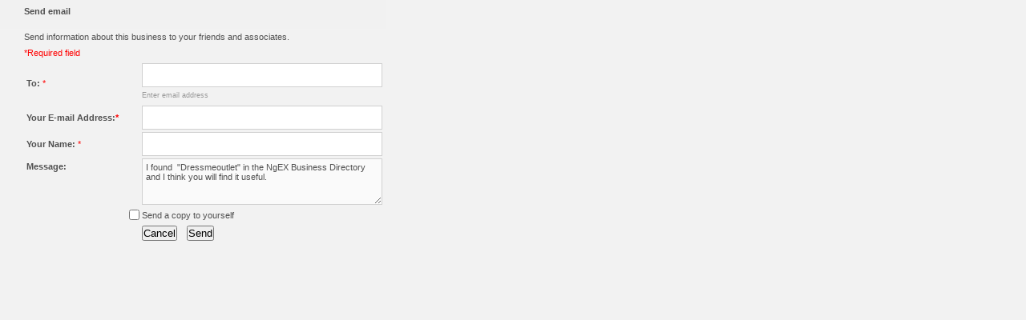

--- FILE ---
content_type: text/html; charset=UTF-8
request_url: https://ngex.com/bd/emailform.php?bid=bid57615040c89ae&place=victoria%20island,%20nigeria&q=fashion%20designers
body_size: 1565
content:

<html>

<head>

<link href="css/styles.css" rel="stylesheet" />

<script language="javascript">

function clrs()

{

	document.getElementById("email_to_address").value='';

	document.getElementById("email_from_name").value='';

	document.getElementById("your_name").value='';

	

	document.getElementById("copy_yourself").value.checked=false;

}
function isEmail (s) {
        //if (isEmpty(s))
    //   if (isEmail.arguments.length == 1) return defaultEmptyOK;
    //   else return (isEmail.arguments[1] == true);
   
    // is s whitespace?
    //if (isWhitespace(s)) return false;
    
    // there must be >= 1 character before @, so we
    // start looking at character position 1
    // (i.e. second character)
    var i;
    var ok;
    var sLength = s.length;
    
//  ok = '1234567890abcdefghijklmnopqrstuvwxyzABCDEFGHIJKLMNOPQRSTUVWXYZ-_@.';
//      for(i=0; i<sLength; i++){
//      if (ok.indexOf(s.value.charAt(i))<0){
//              return false;
//      }
//      }
    i=1;
    // look for @
    while ((i < sLength) && (s.charAt(i) != "@"))
    { i++
    }
    if ((i >= sLength) || (s.charAt(i) != "@")) return false;
    else i += 2;
    // look for .
    while ((i < sLength) && (s.charAt(i) != "."))
    { i++
    }
    // there must be at least one character after the .
    if ((i >= sLength - 1) || (s.charAt(i) != ".")) return false;
    else return true;
}


function vali(){
var tts=document.getElementById('email_to_address').value;
//if(document.tval.value)

if(document.email-form.email_to_address.value!=''){
var arr=new Array(50);
arr=document.email-form.email_to_address.value.split(',');
var ct=arr.length;
if(arr.length<=25)
{
for(i=0;i<ct;i++){
if(!(isEmail(arr[i]))) {
                msg = 'One of the entered email addresses in the list is not valid\nPlease check';
				alert(msg);
                document.email-form.email_to_address.focus();
                return false;
        }
}
}
else
{
alert('maximum 25 address allowed');
return false;
}
}else{
alert('Please enter atleast one email address');
return false;
}
 if((document.email-form.your_name.value=="")||(document.email-form.your_name.value.length>20))
    {
        alert("Your name must be 20 characters max");
	    document.email-form.your_name.focus();
	    return false; 
    }
  
	var emailID=document.email-form.email_from_name;
	if ((emailID.value==null)||(emailID.value=="")||(emailID.value.length>40)){
		alert("Your email must be 20 characters max")
		emailID.focus()
		return false
	}
	else if (echeck(emailID.value)==false){
		emailID.value=""
		emailID.focus()
		return false
	}
	if((document.email-form.email_note.value=="")||(document.email-form.email_note.value.length>50))
    {
        alert("Message must be 50 characters max");
	    document.email-form.email_note.focus();
	    return false; 
    }
	return true;

}
</script>

<style type="text/css">
<!--
.style1 {
	color: #999999;
	font-size: 9px;
}
-->
</style>
</head>

<body>



<div style="width:450px; height:30px; padding: 4px 2px 2px 30px; background-color:#F1F1F1; font-weight:bold;">Send email</div>

<div id="emailContent" style="width:450px; padding-left:30px;">


<p>

Send information about this business to your friends and associates.<br>

<span class="required">*Required field</span>

</p>

<form action="" name="email-form" id="email-form" method="post" >

<table width="100%" cellpadding="3" cellspacing="3">

<tr>

<td width="35%"><b>To: </b><span class="required" title="Required Field">*</span></td>

<td width="65%"><input class="input" id="email_to_address" name="email_to_address"  type="text" value="" style="width:300px"><br>
  <span class="style1">Enter email address</span></td>

</tr>

<tr>

<td><b>Your E-mail Address:<span class="required">*</span></b></td>

<td><input class="input"  id="email_from_name" name="email_from_name"  type="text" value="" style="width:300px"></td>

</tr>

<tr>

<td><b>Your Name:</b> <span class="required" title="Required Field">*</span></td>

<td><input class="input"  id="your_name" name="your_name"  type="text" value="" style="width:300px"></td>

</tr>

<tr>

<td valign="top"><b>Message: </b></td>

<td><textarea cols="50" id="email_note" name="email_note" rows="4" readonly="readonly" style="width:300px">I found  "Dressmeoutlet" in the NgEX Business Directory and I think you will find it useful. </textarea></td>

</tr>

<tr>

<td align="right"s><input id="copy_yourself" name="copy_yourself" value="1" type="checkbox" ></td>

<td>Send a copy to yourself</td>

</tr>

<tr>

<td></td>

<td><input class="grey-button" id="email-cancel" value="Cancel" type="reset" onClick="clrs();"> &nbsp;&nbsp; <input class="grey-button" id="email-submit" value="Send" type="submit"></td>

</tr>

</table>

</form>


</div>

</body>

</html>

--- FILE ---
content_type: text/css
request_url: https://ngex.com/bd/css/styles.css
body_size: 4316
content:
@charset "utf-8";
/* CSS Document */

*{margin:0px;padding:0px;}

html,body,div,ul,ol,li,dl,dt,dd,h1,h2,h3,h4,h5,h6,pre,form,p,blockquote,fieldset,input,hr {margin:0; padding:0;}

h1,h2,h3,h4,h5,h6,pre,code,address,caption,cite,code,em,{font-size:1em; font-weight:normal; font-style:normal;}

img,hr {border:none;}

p, td, li, div{font-family:Arial;font-size:11px;font-weight:normal;color:#505050;line-height:20px;}

body{margin:0px;padding:0px;font-family:Arial;font-size:11px;font-weight:normal;color:#505050;background:#F2F2F2;}

/* p, td, h1, h2..etc*/
input[type="text"], input[type="password"]{border:1px solid #d0d0d0;padding:7px 2px 7px 2px;font-family:Arial;font-size:12px;font-weight:normal;color:#707070;}
textarea{margin:0px;padding:0px;font-family:Arial;font-size:11px;color:#707070;}
select{background:transparent;padding:3px;font-size:14px;border:1px solid #ccc;height:30px;}

.edit-bsn select{background:transparent;padding:3px;font-size:13px !important;border:1px solid #ccc;;width:500px;height:30px;}


.img {border:1px solid #858585; padding:1px}
/* p, td, h1, h2..etc*/

/* messages,required date, price, etc*/
.required, .star{color:#FF0000;}
.error{color:#EE0000; font-style:italic;}
.price{color:#0033BB}
.date{color:#B0B0B0;font-size:11px}
/* messages, date, price, etc*/

/* anchors */
a{color:#5798D9;text-decoration:none}
a:hover {color:#404040;text-decoration:underline}
/*a:visited {color:#444488;text-decoration:none}
a:active {color:#5798D9;text-decoration:none}*/

.browsebycat{color:#404040;text-decoration:underline}
.browsebycat:hover {color:#5798D9;text-decoration:underline}

a.white {color:#FFFFFF;text-decoration:none}
a.white:hover {color:#555555;text-decoration:none}

.more{color:#FF0000;text-decoration:none;}
.more:hover{color:#404040;text-decoration:underline;}

.purp-link{color:#3840b4;text-decoration:none}
.purp-link:hover {color:#333;text-decoration:underline}

.register{color:#FF0000;text-decoration:none;}
.register:hover{color:#555555;text-decoration:underline;}
/* anchors*/



.fl-left{float:left}
.fl-right{float:right}
.clear{clear:both}
.br-clear{clear:both;height:0px}

.blue{color:#5798D9;}
.orange{color:#FF7C22;}/*F5A100*/
.yellow{color:#FFCC00;}
.red{color:#FF0000;}
.grey{color:#a0a0a0; line-height:14px;}
.grey2{color:#707070;}
.white{color:#FFF;}
.purple{color:#666699;}
.black{color:#303030;}

.translate-blue{color:#005FBD;}

.bold{font-weight:bold;}

.fnt-11{font-size:11px;}
.fnt-12{font-size:12px;}
.fnt-13{font-size:13px;}
.fnt-14{font-size:14px;}
.fnt-16{font-size:16px;}
.fnt-17{font-size:17px;}
.fnt-18{font-size:18px;}
.fnt-20{font-size:20px;}
.fnt-22{font-size:22px;}
.fnt-24{font-size:24px;}
.fnt-26{font-size:26px;}
.fnt-28{font-size:28px;}
.fnt-30{font-size:30px;}

.default ul, .default ol{margin:0px;padding:0px;}
.default li{margin-left:20px;padding:0px;line-height:20px;}

.wrapper{margin:0px;padding:0px 5px 0px 5px;width:980px;background-color:#FFFFFF; text-align:left}
.header{height:100px;}
.body-m{padding:0px 25px 20px 26px;text-align:left;}

.title-bg{background:url(../images/title-bg.jpg) no-repeat 0 0;padding:0px 0px 0px 16px;font-size:17px;color:#353535;}
.page-title{margin:15px 0px 30px 0px;color:#2C2000;font-size:17px;text-decoration:none;border-bottom:1px solid #E5E5E5;padding-bottom:8px;}

.topmenu{margin:0px;padding:0px;text-align:right;}
.topmenu .v{color:#4B4B48;margin:0px 10px 0px 10px;}
.topmenu a{color:#4B4B48;line-height:16px;text-decoration:none;}
.topmenu a:hover{color:#4B4B48;text-decoration:none;}
.topmenu a#selected{color:#4B4B48;text-decoration:none;}

.search-box{background:#F0F0F0; padding:2px 10px 3px 10px;text-align:left;}

.search-box1{background:#F0F0F0; padding:2px 10px 3px 10px;text-align:left;float:left}
.search-box2{background:#c4d6e9; padding:2px 10px 3px 10px;text-align:left;float:left}
.search-box2 span{ color:#5798d9;}
.search-box3{background:#F0F0F0; padding:2px 30px 3px 10px;text-align:left;float:left}


.fbicons-box{background:#666699;height:35px; position:relative;}
.fbicons-box .like{background:#E6E6E6;padding:5px;}
.like2{background:url(../images/flike-bg.png) no-repeat 0 0;padding:2px 5px 2px 6px;width:37px;line-height:17px;}
.tweet{background:url(../images/tweet-bg.png) no-repeat 0 0;padding:2px 5px 2px 5px;width:36px;line-height:17px;}

.login-menu{ position:absolute; top:6px; left:10px;}
.login-menu .v{color:#CACAE9;padding:0px 5px 0px 5px;}
.login-menu a{ display:inline;color:#FFF;font-size:12px;text-decoration:none}
.login-menu a:hover{color:#F5A100;text-decoration:none}

.login-menu2 {position:absolute; top:6px; right:110px;}
.login-menu2 .v{color:#CACAE9;padding:0px 10px 0px 10px;}
.login-menu2 a{ display:inline;color:#FFF;font-size:12px;text-decoration:none}
.login-menu2 a:hover{color:#F5A100;text-decoration:none}

.reg-login{ position:absolute; width:130px; height:28px; top:0px; right:0px; background:#FFCC00; padding-top:7px; text-align:center}
.reg-login a{color:#333; font-size:13px; text-decoration:underline}
.reg-login a:hover{color:#fff;}

.logout{ position:absolute; width:420px; height:28px; top:0px; right:0px; background:#d3d3e8; padding:7px 20px 0px 0px !important; text-align:right}
.logout p{float:left; margin-left:10px}
.logout .v{color:#000;padding:0px 7px 0px 7px;}
.logout a{padding:0px !important; color:#333; font-size:13px !important; text-decoration:underline}
.logout a:hover{color:#666699;}

.alphamenu { margin-left:25px}
.alphamenu a{ padding:0px 5px 0px 5px}


.secondmenu{background:#F0F0F0;padding:5px;}
.secondmenu .like{background:#E6E6E6;padding:5px;}

.popular-searches{padding:3px 0px 3px 0px}
.popular-searches a{color:#5798D9;padding:4px 6px 4px 6px;text-decoration:none}
.popular-searches a:hover{color:#404040;text-decoration:none}
.popular-searches .more{color:#FF0000;font-weight:normal;text-decoration:none;}
.popular-searches .more:hover{color:#404040;text-decoration:none;}

.greytitle{background:#EFEFEF;padding:7px 0px 7px 10px;border-left:1px solid #D9D9D9;border-top:1px solid #D9D9D9;border-right:1px solid #D9D9D9;}
.blacktitle{background:#AEAEAE;padding:7px 0px 7px 10px}
.bluetitle{background:#5798D9;padding:7px 0px 7px 10px}
.bluetitle td a{color:#fff000; font-size:13px; font-weight:bold;text-decoration:underline}
.bluetitle td a:hover{color:#333;text-decoration:underline}

.purpletitle{background:#666699;padding:7px 0px 7px 10px}

.find-business{background:#F0F0F0;/*EDEAE2*/ margin-top:10px}
.find-business th{padding:3px 2px 3px 4px;background:#EEEEEE;}
.find-business td{padding:3px 2px 3px 4px;background:#FFF;}

.leftBox{ margin-bottom:20px;}
.leftBox .title{background:url(../images/left-titlebg.jpg) no-repeat 0 0;height:25px;padding:5px 0px 0px 25px;color:#000;}
.leftBox .cont{background:#F0F0F0; padding:10px;border-left:1px solid #DFE0E3;border-right:1px solid #DFE0E3;border-bottom:1px solid #DFE0E3;}
.leftBox a{display:block;color:#3840B4;padding:4px 6px 4px 6px;font-size:12px;text-decoration:none}
.leftBox a:hover{color:#404040;text-decoration:none}

.helpcenter{ margin-bottom:20px;}
.helpcenter .title{background:url(../images/left-titlebg.jpg) no-repeat 0 0;height:25px;padding:5px 0px 0px 25px;color:#000;}
.helpcenter .cont{background:#F0F0F0; padding:10px 10px 10px 0px;border-left:1px solid #DFE0E3;border-right:1px solid #DFE0E3;border-bottom:1px solid #DFE0E3;}
.helpcenter a{display:block;color:#3840B4;padding:4px 6px 4px 25px;font-size:12px;text-decoration:none}
.helpcenter a.upg{display:block;color:#3840B4;padding:4px 6px 4px 0px;}
.helpcenter a:hover{color:#404040;text-decoration:none}
.helpcenter a.icon1{background:url(../images/lpan-icon1.png) no-repeat 6px center;}
.helpcenter a.icon2{background:url(../images/lpan-icon2.png) no-repeat 6px center;}
.helpcenter a.icon3{background:url(../images/lpan-icon3.png) no-repeat 6px center;}
.helpcenter .bg{background:#F0F0F0;border-left:1px solid #D9D9D9;border-right:1px solid #D9D9D9;border-bottom:1px solid #D9D9D9; padding:10px;}

.quickbox{margin-bottom:20px;}
.quickbox .title{background:url(../images/left-titlebg.jpg) no-repeat 0 0;height:25px;padding:5px 0px 0px 25px;color:#000;}
.quickbox .cont{background:#F0F0F0;border-left:1px solid #DFE0E3;border-right:1px solid #DFE0E3;}
.quickbox a{display:block;border-bottom:1px solid #D9D9D9;color:#3840B4;padding:4px 6px 4px 16px;font-size:12px;text-decoration:none}
.quickbox a:hover{color:#404040;text-decoration:none}

.guideBox{ margin-bottom:20px;width:205px;}
.guideBox .title{background:url(../images/guide-bg.jpg) no-repeat 0 0;height:25px;padding:5px 0px 0px 25px;color:#000;}
.guideBox .cont{background:url(../images/guide-m.jpg) repeat-y 0 0; padding:10px;}
.guideBox a{color:#3840B4;padding:4px 6px 4px 6px;text-decoration:none}
.guideBox a:hover{color:#404040;text-decoration:none}
.guideBox .bot{background:url(../images/guide-b.jpg) no-repeat 0 0;height:12px;}

.acn-table-top{background:url(../images/acn-table-top.jpg) no-repeat 0 0;height:63px;padding:6px 6px 0px 6px;}

.bluetitle .link{color:#FFF;background:none;font-size:11px;padding:4px 6px 4px 6px;text-decoration:none}
.bluetitle .link:hover{color:#FFF;background:none;font-size:11px;text-decoration:underline}

.banner{background:url(../images/landingpage-banner.jpg) no-repeat 0 0;width:795px;height:300px;}
.banner .padd{padding:20px 10px 0px 20px;}

.lpane1 {border-left:1px solid #D9D9D9;border-right:1px solid #D9D9D9;}
.lpane1 a{border-bottom:1px solid #D9D9D9; padding:5px 0px 5px 10px; display:block;}
.lpane1 a#slected{color:#404040;background:#FFFFFF;padding:5px 0px 5px 10px;text-decoration:none}

.lpane2{border-left:1px solid #D9D9D9;border-right:1px solid #D9D9D9;border-bottom:1px solid #D9D9D9;}
.lpane2 p{padding:4px 5px 4px 10px}
.lpane2 p.even{background:#F9F0C8}

.lpane3 {border-left:1px solid #D9D9D9;border-right:1px solid #D9D9D9;}
.lpane3 a{border-bottom:1px solid #D9D9D9;padding:5px 0px 5px 32px;display:block;}
.lpane3 a.icon1{background:url(../images/lpan-icon1.jpg) no-repeat 5px center;}
.lpane3 a.icon2{background:url(../images/lpan-icon2.jpg) no-repeat 5px center;}
.lpane3 a.icon3{background:url(../images/lpan-icon3.jpg) no-repeat 5px center;}

.lpanel-border {border:1px solid #D9D9D9; padding:10px;}

.plan-basic-T{background:url(../images/plan-basic-T.jpg) no-repeat;width:250px;height:66px;}
.plan-basic-B{background:url(../images/plan-basic-B.jpg) no-repeat;height:10px;}
.plan-basic-M{background:url(../images/plan-basic-M.jpg) repeat-y;padding:0px 8px 10px 8px;}

.plan-gold-T{background:url(../images/plan-gold-T.jpg) no-repeat;width:250px;height:66px;}
.plan-gold-B{background:url(../images/plan-gold-B.jpg) no-repeat;height:10px;}
.plan-gold-M{background:url(../images/plan-gold-M.jpg) repeat-y;padding:0px 8px 10px 8px;}

.plan-ftured-T{background:url(../images/plan-ftured-T.jpg) no-repeat;width:250px;height:66px;}
.plan-ftured-B{background:url(../images/plan-ftured-B.jpg) no-repeat;height:10px;}
.plan-ftured-M{background:url(../images/plan-ftured-M.jpg) repeat-y;padding:0px 8px 10px 8px;}

.learnmore{position:absolute; bottom:0px; right:0px;}

ul.plans{width:230px;margin:0px;padding:0px;}
ul.plans li{margin:10px 0px 0px 15px;padding:0px; font-size:12px;line-height:16px; list-style-type:disc;}

.mem-lisitngs th{padding:3px 0px 3px 4px;}
.mem-lisitngs td{padding:6px 0px 6px 4px;background:#F5F5F5;}

.othercat {border-left:1px solid #D9D9D9;border-right:1px solid #D9D9D9;border-bottom:1px solid #D9D9D9;}
.othercat a{border-bottom:none;padding:3px 0px 3px 10px;display:block;}
.othercat p{ margin:0px;padding-right:10px;}

.recent-search {border:4px solid #AEAEAE;}
.recent-search a{padding:5px 0px 5px 10px; line-height:16px;display:block;}
.recent-search p{ margin:0px;padding-right:10px;}

.recent-searchR a{padding:5px 0px 5px 0px; line-height:16px;display:block;}

.similar-business a{line-height:15px;width:270px;text-decoration:underline}
.similar-business p{ height:22px; clear:right;}

.midpanel{padding:0px 15px 0px 15px;}

.content p{margin:10px 0px 5px 0px;}
.content h3{margin:15px 0px 4px 0px;}

.content-mem{padding:0px 0px 0px 15px;}

.account-create td{vertical-align:top;padding:5px; background:#F4F4F4; font-size:12px;}
.account-create td span{color:#707070}
.account-create td span.star{color:#FF0000}
.account-create td .errorSpan{font-size:11px;color:#BD1A00;font-style:italic; font-weight:normal;}

.account-create2 td{vertical-align:top;padding:4px 0px 4px 4px;font-size:12px;}
.account-create2 td span{color:#707070;}
.account-create2 td span.star{color:#FF0000} 
.account-create2 td .errorSpan{font-size:11px;color:#BD1A00;font-style:italic; font-weight:normal;}

.claim-business{padding-left:20px;line-height:30px;font-family:Tahoma;font-size:16px;}

.message-box{width:125px;position:absolute;background-color:#EFE4B0;padding:8px;right:0px;top:0px; line-height:14px;}

.days td{vertical-align:top;padding:1px 5px 1px 5px;font-size:12px;}

.about-lisitng, .hours td{font-size:12px;}
.about-lisitng p{font-size:12px;}

.related-cat a{font-size:12px;}


.business{ position:relative}
.business .titlearea{ position:absolute; left:110px; top:0px;}
.business .bigpic{position:absolute; top:60px; right:0px;}
.business .claimbsn{position:absolute;top:325px; right:0px;}

.locations{margin:10px 0px 0px 0px;padding:10px; background:#F0F0F0}

.featured{margin:0px;padding:0px;}
.featured td{line-height:15px}
.featured img{margin:0px 8px 0px 0px;border:1px solid #858585;padding:1px}
.featured .cat{color:#909090}
.featured .loop{padding:15px 0px 0px 0px;line-height:13px}

.categories{margin:0px 0px 10px 0px;padding:0px;}
.categories td{padding:10px;line-height:16px}
.categories .odd{background:#F5F5F5;}
.categories img{margin:0px 8px 30px 0px;border:1px solid #858585;padding:1px}
.categories .cat{color:#909090}

.search-results{margin:0px 0px 10px 0px;padding:0px;}
.search-results td{padding:5px 10px 5px 10px;line-height:16px}
.search-results .odd{background:#F5F5F5;}
.search-results .even{background:#E0E0E0;padding-bottom:3px;}
.search-results .cat{color:#909090}
.search-results p{clear:both}

.sr-icons td{ padding:0px;}
.sr-icons td a:hover{ text-decoration:none}

.mypay-info th{ background:#d0dde6;color:#5798d9;padding:6px 3px; font-weight:bold;}
.mypay-info td{background:#F5F5F5; padding:4px;}

.countrylist{ margin-top:10px;padding:0px;}
.countrylist ul{ margin:0px; padding:0px;display:inline;}
.countrylist li{ margin:0px; padding:0px; list-style:none; float:left; width:250px;}
.countrylist li a{ display:block;font-size:12px;line-height:18px;}

.countrylist2{ margin-top:10px;padding:0px;}
.countrylist2 ul{ margin:0px; padding:0px;display:inline;}
.countrylist2 li{ margin:0px; padding:0px; list-style:none; float:left; width:120px;}
.countrylist2 li a{ display:block;font-size:12px;line-height:18px;}

.countrylist3{ margin-top:10px;padding:10px;background:#F5F5F5; border:1px solid #f0f0f0;}
.countrylist3 ul{ margin:0px; padding:0px 0px 0px 20px;display:inline;}
.countrylist3 li{ margin:0px; padding:0px;list-style:none;float:left; width:180px;}
.countrylist3 li a{ display:block;line-height:20px;font-size:12px;background:url(../images/li-dot.png) no-repeat left center;padding:0px 0px 0px 10px;}

.search-page-addabusiness{border:1px solid #DEDEDE;background:#F0F0F0;padding:10px 0px 10px 20px;}

.midgrey {border-left:1px solid #D9D9D9;border-right:1px solid #D9D9D9;border-bottom:1px solid #D9D9D9; padding:10px;}
.midgrey a{color:#5798D9;text-decoration:underline;}

.rpanel {width:278px;border-left:1px solid #D9D9D9;border-right:1px solid #D9D9D9;border-bottom:1px solid #D9D9D9; padding:10px;}
.rpanel .num{color:#5798D9;font-weight:bold;}
.rpanel a{color:#5798D9;font-weight:bold;}

.rpanel2 {width:148px;border-left:1px solid #D9D9D9;border-right:1px solid #D9D9D9;border-bottom:1px solid #D9D9D9; padding:10px;}
.rpanel2 .num{color:#5798D9;font-weight:bold;}
.rpanel2 a{color:#5798D9;font-weight:bold;}

.rpanel .nearby a{color:#5798D9;font-weight:normal; text-decoration:underline;}

.rpanel .browseby .v{margin:0px 7px 0px 7px}
.rpanel .browseby a{color:#5798D9;font-weight:bold;text-decoration:none;}

.rpanel .more{color:#FF0000;font-weight:normal;text-decoration:none;}
.rpanel .more:hover{color:#404040;text-decoration:none;}

.alpha{margin-top:3px;}
.alpha a{color:#5798D9;padding:1px 3px 1px 3px;line-height:14px;text-decoration:none}
.alpha a:hover{color:#FFFFFF;background:#5798D9;text-decoration:none}
.alpha a#selected{color:#FFFFFF;background:#5798D9;text-decoration:none}

.error a{padding:5px 0px 5px 22px;line-height:14px;text-decoration:none}
.error .claimbusn{background:url(../images/icon-claimbusin.png) no-repeat left center;}
.error .editbusn{background:url(../images/icon-editbusin.png) no-repeat left center;}
.error .tellus{background:url(../images/icon-error.png) no-repeat left center;}

.percentage table{ border:1px solid #D0D0D0;}
.percentage td.col1{background:#666699;height:20px;}
.percentage td.col2{background:none;}

.contact-form td{padding:3px;}
.contact-form input[type="text"], .contact-form input[type="password"]{width:460px;}
.contact-form textarea{width:455px;}
.contact-form select{width:465px;}

.lpurple-box{
padding:15px;
text-align:left;
background:#EDEFFA;
border:1px solid #C9CCE6;
-moz-border-radius:8px;
-khtml-border-radius:8px;
-webkit-border-radius:8px;
#behavior: url('border-radius.htc');/* override for Microsoft Internet Explorer browsers*/
#border-radius:8px;/* override for Microsoft Internet Explorer browsers*/
}

.rightside-box{
padding:10px; margin-bottom:20px;
text-align:left;
border:1px solid #D0D0D0;
-moz-border-radius:8px;
-khtml-border-radius:8px;
-webkit-border-radius:8px;
#behavior: url('border-radius.htc');/* override for Microsoft Internet Explorer browsers*/
#border-radius:8px;/* override for Microsoft Internet Explorer browsers*/
}

.lisitng-prev-box{
padding:5px 15px 15px 15px; margin-bottom:20px;
background:url(../images/listing-preview-bg.jpg) repeat-x;	
text-align:left;
border:2px solid #E5E5E5;
-moz-border-radius: 8px;
-khtml-border-radius: 8px;
-webkit-border-radius: 8px;
#behavior: url('border-radius.htc');/* override for Microsoft Internet Explorer browsers*/
#border-radius: 8px;/* override for Microsoft Internet Explorer browsers*/
}
.lisitng-prev-box h1{font-weight:normal;}
.lisitng-prev-box p{margin:5px 0px 5px 0px;line-height:15px;}
.lisitng-prev-box p.lisitng{margin-bottom:5px 0px 15px 0px}

.lisitng-result-box{
background:url(../images/listing-preview-bg.jpg) repeat-x;	
text-align:left;
border:1px solid #5798D9;
-moz-border-radius: 5px;
-khtml-border-radius: 5px;
-webkit-border-radius: 5px;
#behavior: url('border-radius.htc');/* override for Microsoft Internet Explorer browsers*/
#border-radius: 5px;/* override for Microsoft Internet Explorer browsers*/
}
.lisitng-result-box h1{font-weight:normal;}
.lisitng-result-box p{margin:5px 0px 5px 0px;line-height:15px;}
.lisitng-result-box .lisitng{padding:10px}
.lisitng-result-box .lisitng td{padding:6px;line-height:15px;}

.filedset{position:relative;border:1px solid #CCCCCC;padding:10px; margin-top:20px;}
.filedset .legend{padding:0px 15px 0px 15px; color:#505050}

/* inputs*/
select{border:1px solid #d0d0d0;background-color:#FFFFFF;color:#707070;padding:1px 0px 0px 2px;line-height:20px;}
select option{padding:0px 0px 0px 3px;}
textarea{border:1px solid #d0d0d0;background-color:#fafafa;color:#505050;padding:4px}
.button{overflow:visible;color:#FFF;font-weight:bold;border:0px;background:#5C5A5B url(../images/butt-bg.jpg) repeat-x 0 0;padding:4px 7px 4px 7px; cursor:pointer;}
input [type="text"], input [type="password"], input [type="reset"]{border:1px solid #d0d0d0;background-color:#FFFFFF;color:#707070;padding:6px 2px 6px 3px;}

.input-top{border:1px solid #C3C3C3;background-color:#FFFFFF;color:#707070;width:400px;padding:7px 0px 7px 3px; font-size:15px;}
.input{border:1px solid #d0d0d0;background-color:#FFFFFF;color:#707070;padding:6px 2px 6px 3px}

.butt-listprev{border:0px;width:115px;height:26px;background:url(../images/butt-lisprev.jpg) no-repeat 0 0;}
/* inputs*/

/* not there */
.bot-column{margin:0px;padding:0px; text-align:left;}
.bot-column .title{color:#505050;font-size:18px;border-bottom:1px solid #B0B0B0;padding-bottom:3px; margin-bottom:5px;}
.bot-column .first{width:120px;margin:0px 25px 0px 30px;float:left;}
.bot-column .last{width:200px;margin:0px 0px 0px 30px;float:left;}
.bot-column a{display:block;}
/* not there */

.bsn-desc-table .td2{ font-size:12px;}


/* not there */
.nothtere{margin:0px;padding:0px;background:url(../images/notthere-bg.jpg) repeat-x 0 0;height:64px;}
.nothtere .padd{padding:10px;}
.nothtere a{font-weight:bold;color:#086FD6;}
.nothtere a:hover{font-weight:bold;color:#404040;}
/* not there */

.pagination a{ color:#fff;}


/* footer*/
.footer{margin:0px;padding:0px;background:url(../images/footer-bg.jpg) repeat-x 0 0;height:225px;}
.footer .padd{padding:20px 30px 20px 30px;}
.footer .copy{color:#404040;}
.footer .v{color:#404040; padding:0px 5px 0px 5px}
.footer a{color:#404040;padding:3px;line-height:18px;text-decoration:none}
.footer a:hover{color:#FF0000;background:#FFFFFF;text-decoration:none}
.footer a#selected{color:#FF0000;background:#FFFFFF;text-decoration:none}
/* footer*/

.input-top-new{border:1px solid #C3C3C3;background-color:#FFFFFF;color:#999999;font-size:18px;padding:6px 0px 6px 3px}
.highlightText{ background-color:#FFFFFF; }

.errorInput{border:1px solid  #BD1A00;}
.correctInput{border:1px solid  #007934;}